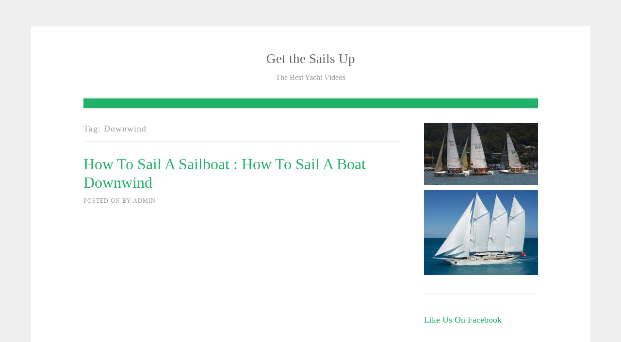

--- FILE ---
content_type: text/html; charset=UTF-8
request_url: https://www.getthesailsup.com/tag/downwind/
body_size: 37554
content:
<!DOCTYPE html>
<html lang="en-US">
<head>
<meta charset="UTF-8">
<meta name="viewport" content="width=device-width, initial-scale=1">
<link rel="profile" href="http://gmpg.org/xfn/11">
<link rel="pingback" href="https://www.getthesailsup.com/xmlrpc.php">

<title>Downwind &#8211; Get the Sails Up</title>
<meta name='robots' content='max-image-preview:large' />
<link rel="alternate" type="application/rss+xml" title="Get the Sails Up &raquo; Feed" href="https://www.getthesailsup.com/feed/" />
<link rel="alternate" type="application/rss+xml" title="Get the Sails Up &raquo; Comments Feed" href="https://www.getthesailsup.com/comments/feed/" />
<link rel="alternate" type="application/rss+xml" title="Get the Sails Up &raquo; Downwind Tag Feed" href="https://www.getthesailsup.com/tag/downwind/feed/" />
<style id='wp-img-auto-sizes-contain-inline-css' type='text/css'>
img:is([sizes=auto i],[sizes^="auto," i]){contain-intrinsic-size:3000px 1500px}
/*# sourceURL=wp-img-auto-sizes-contain-inline-css */
</style>
<style id='wp-emoji-styles-inline-css' type='text/css'>

	img.wp-smiley, img.emoji {
		display: inline !important;
		border: none !important;
		box-shadow: none !important;
		height: 1em !important;
		width: 1em !important;
		margin: 0 0.07em !important;
		vertical-align: -0.1em !important;
		background: none !important;
		padding: 0 !important;
	}
/*# sourceURL=wp-emoji-styles-inline-css */
</style>
<style id='wp-block-library-inline-css' type='text/css'>
:root{--wp-block-synced-color:#7a00df;--wp-block-synced-color--rgb:122,0,223;--wp-bound-block-color:var(--wp-block-synced-color);--wp-editor-canvas-background:#ddd;--wp-admin-theme-color:#007cba;--wp-admin-theme-color--rgb:0,124,186;--wp-admin-theme-color-darker-10:#006ba1;--wp-admin-theme-color-darker-10--rgb:0,107,160.5;--wp-admin-theme-color-darker-20:#005a87;--wp-admin-theme-color-darker-20--rgb:0,90,135;--wp-admin-border-width-focus:2px}@media (min-resolution:192dpi){:root{--wp-admin-border-width-focus:1.5px}}.wp-element-button{cursor:pointer}:root .has-very-light-gray-background-color{background-color:#eee}:root .has-very-dark-gray-background-color{background-color:#313131}:root .has-very-light-gray-color{color:#eee}:root .has-very-dark-gray-color{color:#313131}:root .has-vivid-green-cyan-to-vivid-cyan-blue-gradient-background{background:linear-gradient(135deg,#00d084,#0693e3)}:root .has-purple-crush-gradient-background{background:linear-gradient(135deg,#34e2e4,#4721fb 50%,#ab1dfe)}:root .has-hazy-dawn-gradient-background{background:linear-gradient(135deg,#faaca8,#dad0ec)}:root .has-subdued-olive-gradient-background{background:linear-gradient(135deg,#fafae1,#67a671)}:root .has-atomic-cream-gradient-background{background:linear-gradient(135deg,#fdd79a,#004a59)}:root .has-nightshade-gradient-background{background:linear-gradient(135deg,#330968,#31cdcf)}:root .has-midnight-gradient-background{background:linear-gradient(135deg,#020381,#2874fc)}:root{--wp--preset--font-size--normal:16px;--wp--preset--font-size--huge:42px}.has-regular-font-size{font-size:1em}.has-larger-font-size{font-size:2.625em}.has-normal-font-size{font-size:var(--wp--preset--font-size--normal)}.has-huge-font-size{font-size:var(--wp--preset--font-size--huge)}.has-text-align-center{text-align:center}.has-text-align-left{text-align:left}.has-text-align-right{text-align:right}.has-fit-text{white-space:nowrap!important}#end-resizable-editor-section{display:none}.aligncenter{clear:both}.items-justified-left{justify-content:flex-start}.items-justified-center{justify-content:center}.items-justified-right{justify-content:flex-end}.items-justified-space-between{justify-content:space-between}.screen-reader-text{border:0;clip-path:inset(50%);height:1px;margin:-1px;overflow:hidden;padding:0;position:absolute;width:1px;word-wrap:normal!important}.screen-reader-text:focus{background-color:#ddd;clip-path:none;color:#444;display:block;font-size:1em;height:auto;left:5px;line-height:normal;padding:15px 23px 14px;text-decoration:none;top:5px;width:auto;z-index:100000}html :where(.has-border-color){border-style:solid}html :where([style*=border-top-color]){border-top-style:solid}html :where([style*=border-right-color]){border-right-style:solid}html :where([style*=border-bottom-color]){border-bottom-style:solid}html :where([style*=border-left-color]){border-left-style:solid}html :where([style*=border-width]){border-style:solid}html :where([style*=border-top-width]){border-top-style:solid}html :where([style*=border-right-width]){border-right-style:solid}html :where([style*=border-bottom-width]){border-bottom-style:solid}html :where([style*=border-left-width]){border-left-style:solid}html :where(img[class*=wp-image-]){height:auto;max-width:100%}:where(figure){margin:0 0 1em}html :where(.is-position-sticky){--wp-admin--admin-bar--position-offset:var(--wp-admin--admin-bar--height,0px)}@media screen and (max-width:600px){html :where(.is-position-sticky){--wp-admin--admin-bar--position-offset:0px}}

/*# sourceURL=wp-block-library-inline-css */
</style><style id='global-styles-inline-css' type='text/css'>
:root{--wp--preset--aspect-ratio--square: 1;--wp--preset--aspect-ratio--4-3: 4/3;--wp--preset--aspect-ratio--3-4: 3/4;--wp--preset--aspect-ratio--3-2: 3/2;--wp--preset--aspect-ratio--2-3: 2/3;--wp--preset--aspect-ratio--16-9: 16/9;--wp--preset--aspect-ratio--9-16: 9/16;--wp--preset--color--black: #000000;--wp--preset--color--cyan-bluish-gray: #abb8c3;--wp--preset--color--white: #ffffff;--wp--preset--color--pale-pink: #f78da7;--wp--preset--color--vivid-red: #cf2e2e;--wp--preset--color--luminous-vivid-orange: #ff6900;--wp--preset--color--luminous-vivid-amber: #fcb900;--wp--preset--color--light-green-cyan: #7bdcb5;--wp--preset--color--vivid-green-cyan: #00d084;--wp--preset--color--pale-cyan-blue: #8ed1fc;--wp--preset--color--vivid-cyan-blue: #0693e3;--wp--preset--color--vivid-purple: #9b51e0;--wp--preset--gradient--vivid-cyan-blue-to-vivid-purple: linear-gradient(135deg,rgb(6,147,227) 0%,rgb(155,81,224) 100%);--wp--preset--gradient--light-green-cyan-to-vivid-green-cyan: linear-gradient(135deg,rgb(122,220,180) 0%,rgb(0,208,130) 100%);--wp--preset--gradient--luminous-vivid-amber-to-luminous-vivid-orange: linear-gradient(135deg,rgb(252,185,0) 0%,rgb(255,105,0) 100%);--wp--preset--gradient--luminous-vivid-orange-to-vivid-red: linear-gradient(135deg,rgb(255,105,0) 0%,rgb(207,46,46) 100%);--wp--preset--gradient--very-light-gray-to-cyan-bluish-gray: linear-gradient(135deg,rgb(238,238,238) 0%,rgb(169,184,195) 100%);--wp--preset--gradient--cool-to-warm-spectrum: linear-gradient(135deg,rgb(74,234,220) 0%,rgb(151,120,209) 20%,rgb(207,42,186) 40%,rgb(238,44,130) 60%,rgb(251,105,98) 80%,rgb(254,248,76) 100%);--wp--preset--gradient--blush-light-purple: linear-gradient(135deg,rgb(255,206,236) 0%,rgb(152,150,240) 100%);--wp--preset--gradient--blush-bordeaux: linear-gradient(135deg,rgb(254,205,165) 0%,rgb(254,45,45) 50%,rgb(107,0,62) 100%);--wp--preset--gradient--luminous-dusk: linear-gradient(135deg,rgb(255,203,112) 0%,rgb(199,81,192) 50%,rgb(65,88,208) 100%);--wp--preset--gradient--pale-ocean: linear-gradient(135deg,rgb(255,245,203) 0%,rgb(182,227,212) 50%,rgb(51,167,181) 100%);--wp--preset--gradient--electric-grass: linear-gradient(135deg,rgb(202,248,128) 0%,rgb(113,206,126) 100%);--wp--preset--gradient--midnight: linear-gradient(135deg,rgb(2,3,129) 0%,rgb(40,116,252) 100%);--wp--preset--font-size--small: 13px;--wp--preset--font-size--medium: 20px;--wp--preset--font-size--large: 36px;--wp--preset--font-size--x-large: 42px;--wp--preset--spacing--20: 0.44rem;--wp--preset--spacing--30: 0.67rem;--wp--preset--spacing--40: 1rem;--wp--preset--spacing--50: 1.5rem;--wp--preset--spacing--60: 2.25rem;--wp--preset--spacing--70: 3.38rem;--wp--preset--spacing--80: 5.06rem;--wp--preset--shadow--natural: 6px 6px 9px rgba(0, 0, 0, 0.2);--wp--preset--shadow--deep: 12px 12px 50px rgba(0, 0, 0, 0.4);--wp--preset--shadow--sharp: 6px 6px 0px rgba(0, 0, 0, 0.2);--wp--preset--shadow--outlined: 6px 6px 0px -3px rgb(255, 255, 255), 6px 6px rgb(0, 0, 0);--wp--preset--shadow--crisp: 6px 6px 0px rgb(0, 0, 0);}:where(.is-layout-flex){gap: 0.5em;}:where(.is-layout-grid){gap: 0.5em;}body .is-layout-flex{display: flex;}.is-layout-flex{flex-wrap: wrap;align-items: center;}.is-layout-flex > :is(*, div){margin: 0;}body .is-layout-grid{display: grid;}.is-layout-grid > :is(*, div){margin: 0;}:where(.wp-block-columns.is-layout-flex){gap: 2em;}:where(.wp-block-columns.is-layout-grid){gap: 2em;}:where(.wp-block-post-template.is-layout-flex){gap: 1.25em;}:where(.wp-block-post-template.is-layout-grid){gap: 1.25em;}.has-black-color{color: var(--wp--preset--color--black) !important;}.has-cyan-bluish-gray-color{color: var(--wp--preset--color--cyan-bluish-gray) !important;}.has-white-color{color: var(--wp--preset--color--white) !important;}.has-pale-pink-color{color: var(--wp--preset--color--pale-pink) !important;}.has-vivid-red-color{color: var(--wp--preset--color--vivid-red) !important;}.has-luminous-vivid-orange-color{color: var(--wp--preset--color--luminous-vivid-orange) !important;}.has-luminous-vivid-amber-color{color: var(--wp--preset--color--luminous-vivid-amber) !important;}.has-light-green-cyan-color{color: var(--wp--preset--color--light-green-cyan) !important;}.has-vivid-green-cyan-color{color: var(--wp--preset--color--vivid-green-cyan) !important;}.has-pale-cyan-blue-color{color: var(--wp--preset--color--pale-cyan-blue) !important;}.has-vivid-cyan-blue-color{color: var(--wp--preset--color--vivid-cyan-blue) !important;}.has-vivid-purple-color{color: var(--wp--preset--color--vivid-purple) !important;}.has-black-background-color{background-color: var(--wp--preset--color--black) !important;}.has-cyan-bluish-gray-background-color{background-color: var(--wp--preset--color--cyan-bluish-gray) !important;}.has-white-background-color{background-color: var(--wp--preset--color--white) !important;}.has-pale-pink-background-color{background-color: var(--wp--preset--color--pale-pink) !important;}.has-vivid-red-background-color{background-color: var(--wp--preset--color--vivid-red) !important;}.has-luminous-vivid-orange-background-color{background-color: var(--wp--preset--color--luminous-vivid-orange) !important;}.has-luminous-vivid-amber-background-color{background-color: var(--wp--preset--color--luminous-vivid-amber) !important;}.has-light-green-cyan-background-color{background-color: var(--wp--preset--color--light-green-cyan) !important;}.has-vivid-green-cyan-background-color{background-color: var(--wp--preset--color--vivid-green-cyan) !important;}.has-pale-cyan-blue-background-color{background-color: var(--wp--preset--color--pale-cyan-blue) !important;}.has-vivid-cyan-blue-background-color{background-color: var(--wp--preset--color--vivid-cyan-blue) !important;}.has-vivid-purple-background-color{background-color: var(--wp--preset--color--vivid-purple) !important;}.has-black-border-color{border-color: var(--wp--preset--color--black) !important;}.has-cyan-bluish-gray-border-color{border-color: var(--wp--preset--color--cyan-bluish-gray) !important;}.has-white-border-color{border-color: var(--wp--preset--color--white) !important;}.has-pale-pink-border-color{border-color: var(--wp--preset--color--pale-pink) !important;}.has-vivid-red-border-color{border-color: var(--wp--preset--color--vivid-red) !important;}.has-luminous-vivid-orange-border-color{border-color: var(--wp--preset--color--luminous-vivid-orange) !important;}.has-luminous-vivid-amber-border-color{border-color: var(--wp--preset--color--luminous-vivid-amber) !important;}.has-light-green-cyan-border-color{border-color: var(--wp--preset--color--light-green-cyan) !important;}.has-vivid-green-cyan-border-color{border-color: var(--wp--preset--color--vivid-green-cyan) !important;}.has-pale-cyan-blue-border-color{border-color: var(--wp--preset--color--pale-cyan-blue) !important;}.has-vivid-cyan-blue-border-color{border-color: var(--wp--preset--color--vivid-cyan-blue) !important;}.has-vivid-purple-border-color{border-color: var(--wp--preset--color--vivid-purple) !important;}.has-vivid-cyan-blue-to-vivid-purple-gradient-background{background: var(--wp--preset--gradient--vivid-cyan-blue-to-vivid-purple) !important;}.has-light-green-cyan-to-vivid-green-cyan-gradient-background{background: var(--wp--preset--gradient--light-green-cyan-to-vivid-green-cyan) !important;}.has-luminous-vivid-amber-to-luminous-vivid-orange-gradient-background{background: var(--wp--preset--gradient--luminous-vivid-amber-to-luminous-vivid-orange) !important;}.has-luminous-vivid-orange-to-vivid-red-gradient-background{background: var(--wp--preset--gradient--luminous-vivid-orange-to-vivid-red) !important;}.has-very-light-gray-to-cyan-bluish-gray-gradient-background{background: var(--wp--preset--gradient--very-light-gray-to-cyan-bluish-gray) !important;}.has-cool-to-warm-spectrum-gradient-background{background: var(--wp--preset--gradient--cool-to-warm-spectrum) !important;}.has-blush-light-purple-gradient-background{background: var(--wp--preset--gradient--blush-light-purple) !important;}.has-blush-bordeaux-gradient-background{background: var(--wp--preset--gradient--blush-bordeaux) !important;}.has-luminous-dusk-gradient-background{background: var(--wp--preset--gradient--luminous-dusk) !important;}.has-pale-ocean-gradient-background{background: var(--wp--preset--gradient--pale-ocean) !important;}.has-electric-grass-gradient-background{background: var(--wp--preset--gradient--electric-grass) !important;}.has-midnight-gradient-background{background: var(--wp--preset--gradient--midnight) !important;}.has-small-font-size{font-size: var(--wp--preset--font-size--small) !important;}.has-medium-font-size{font-size: var(--wp--preset--font-size--medium) !important;}.has-large-font-size{font-size: var(--wp--preset--font-size--large) !important;}.has-x-large-font-size{font-size: var(--wp--preset--font-size--x-large) !important;}
/*# sourceURL=global-styles-inline-css */
</style>

<style id='classic-theme-styles-inline-css' type='text/css'>
/*! This file is auto-generated */
.wp-block-button__link{color:#fff;background-color:#32373c;border-radius:9999px;box-shadow:none;text-decoration:none;padding:calc(.667em + 2px) calc(1.333em + 2px);font-size:1.125em}.wp-block-file__button{background:#32373c;color:#fff;text-decoration:none}
/*# sourceURL=/wp-includes/css/classic-themes.min.css */
</style>
<link rel='stylesheet' id='dashicons-css' href='https://www.getthesailsup.com/wp-includes/css/dashicons.min.css?ver=6.9' type='text/css' media='all' />
<link rel='stylesheet' id='admin-bar-css' href='https://www.getthesailsup.com/wp-includes/css/admin-bar.min.css?ver=6.9' type='text/css' media='all' />
<style id='admin-bar-inline-css' type='text/css'>

    /* Hide CanvasJS credits for P404 charts specifically */
    #p404RedirectChart .canvasjs-chart-credit {
        display: none !important;
    }
    
    #p404RedirectChart canvas {
        border-radius: 6px;
    }

    .p404-redirect-adminbar-weekly-title {
        font-weight: bold;
        font-size: 14px;
        color: #fff;
        margin-bottom: 6px;
    }

    #wpadminbar #wp-admin-bar-p404_free_top_button .ab-icon:before {
        content: "\f103";
        color: #dc3545;
        top: 3px;
    }
    
    #wp-admin-bar-p404_free_top_button .ab-item {
        min-width: 80px !important;
        padding: 0px !important;
    }
    
    /* Ensure proper positioning and z-index for P404 dropdown */
    .p404-redirect-adminbar-dropdown-wrap { 
        min-width: 0; 
        padding: 0;
        position: static !important;
    }
    
    #wpadminbar #wp-admin-bar-p404_free_top_button_dropdown {
        position: static !important;
    }
    
    #wpadminbar #wp-admin-bar-p404_free_top_button_dropdown .ab-item {
        padding: 0 !important;
        margin: 0 !important;
    }
    
    .p404-redirect-dropdown-container {
        min-width: 340px;
        padding: 18px 18px 12px 18px;
        background: #23282d !important;
        color: #fff;
        border-radius: 12px;
        box-shadow: 0 8px 32px rgba(0,0,0,0.25);
        margin-top: 10px;
        position: relative !important;
        z-index: 999999 !important;
        display: block !important;
        border: 1px solid #444;
    }
    
    /* Ensure P404 dropdown appears on hover */
    #wpadminbar #wp-admin-bar-p404_free_top_button .p404-redirect-dropdown-container { 
        display: none !important;
    }
    
    #wpadminbar #wp-admin-bar-p404_free_top_button:hover .p404-redirect-dropdown-container { 
        display: block !important;
    }
    
    #wpadminbar #wp-admin-bar-p404_free_top_button:hover #wp-admin-bar-p404_free_top_button_dropdown .p404-redirect-dropdown-container {
        display: block !important;
    }
    
    .p404-redirect-card {
        background: #2c3338;
        border-radius: 8px;
        padding: 18px 18px 12px 18px;
        box-shadow: 0 2px 8px rgba(0,0,0,0.07);
        display: flex;
        flex-direction: column;
        align-items: flex-start;
        border: 1px solid #444;
    }
    
    .p404-redirect-btn {
        display: inline-block;
        background: #dc3545;
        color: #fff !important;
        font-weight: bold;
        padding: 5px 22px;
        border-radius: 8px;
        text-decoration: none;
        font-size: 17px;
        transition: background 0.2s, box-shadow 0.2s;
        margin-top: 8px;
        box-shadow: 0 2px 8px rgba(220,53,69,0.15);
        text-align: center;
        line-height: 1.6;
    }
    
    .p404-redirect-btn:hover {
        background: #c82333;
        color: #fff !important;
        box-shadow: 0 4px 16px rgba(220,53,69,0.25);
    }
    
    /* Prevent conflicts with other admin bar dropdowns */
    #wpadminbar .ab-top-menu > li:hover > .ab-item,
    #wpadminbar .ab-top-menu > li.hover > .ab-item {
        z-index: auto;
    }
    
    #wpadminbar #wp-admin-bar-p404_free_top_button:hover > .ab-item {
        z-index: 999998 !important;
    }
    
/*# sourceURL=admin-bar-inline-css */
</style>
<link rel='stylesheet' id='fb-widget-frontend-style-css' href='https://www.getthesailsup.com/wp-content/plugins/facebook-pagelike-widget/assets/css/style.css?ver=1.0.0' type='text/css' media='all' />
<link rel='stylesheet' id='xinxin-style-css' href='https://www.getthesailsup.com/wp-content/themes/xinxin/style.css?ver=6.9' type='text/css' media='all' />
<link rel='stylesheet' id='genericons-css' href='https://www.getthesailsup.com/wp-content/themes/xinxin/genericons/genericons.css?ver=3.0.3' type='text/css' media='all' />
<script type="text/javascript" src="https://www.getthesailsup.com/wp-includes/js/jquery/jquery.min.js?ver=3.7.1" id="jquery-core-js"></script>
<script type="text/javascript" src="https://www.getthesailsup.com/wp-includes/js/jquery/jquery-migrate.min.js?ver=3.4.1" id="jquery-migrate-js"></script>
<script type="text/javascript" src="https://www.getthesailsup.com/wp-content/plugins/twitter-tweets/js/weblizar-fronend-twitter-tweets.js?ver=1" id="wl-weblizar-fronend-twitter-tweets-js"></script>
<link rel="https://api.w.org/" href="https://www.getthesailsup.com/wp-json/" /><link rel="alternate" title="JSON" type="application/json" href="https://www.getthesailsup.com/wp-json/wp/v2/tags/100" /><link rel="EditURI" type="application/rsd+xml" title="RSD" href="https://www.getthesailsup.com/xmlrpc.php?rsd" />
<meta name="generator" content="WordPress 6.9" />
</head>

<body class="archive tag tag-downwind tag-100 wp-theme-xinxin group-blog hfeed">
<div id="page" class="hfeed site">
	<a class="skip-link screen-reader-text" href="#content">Skip to content</a>

	<header id="masthead" class="site-header" role="banner">
		<div class="site-branding">
						
						    <hgroup>
			        <h1 class='site-title'><a href='https://www.getthesailsup.com/' title='Get the Sails Up' rel='home'>Get the Sails Up</a></h1>
			        <h2 class='site-description'>The Best Yacht Videos</h2>
			    </hgroup>
					</div><!-- .site-branding -->

		<nav id="site-navigation" class="main-navigation" role="navigation">
			<button class="menu-toggle" aria-controls="primary-menu" aria-expanded="false">Primary Menu</button>
			<div id="primary-menu" class="menu"></div>
		</nav><!-- #site-navigation -->
	</header><!-- #masthead -->

	<div id="content" class="site-content">

	<div id="primary" class="content-area">
		<main id="main" class="site-main" role="main">

		
			<header class="page-header">
				<h1 class="page-title">Tag: <span>Downwind</span></h1>			</header><!-- .page-header -->

						
				
<article id="post-29" class="post-29 post type-post status-publish format-standard hentry category-sailing tag-boat tag-downwind tag-sail tag-sailboat">
	<header class="entry-header">
		<h1 class="entry-title"><a href="https://www.getthesailsup.com/how-to-sail-a-sailboat-how-to-sail-a-boat-downwind/" rel="bookmark">How to Sail a Sailboat : How to Sail a Boat Downwind</a></h1>
				<div class="entry-meta">
			<span class="posted-on">Posted on <a href="https://www.getthesailsup.com/how-to-sail-a-sailboat-how-to-sail-a-boat-downwind/" rel="bookmark"><time class="entry-date published updated" datetime="2013-08-08T04:33:49+00:00">August 8, 2013</time></a></span><span class="byline"> by <span class="author vcard"><a class="url fn n" href="https://www.getthesailsup.com/author/admin/">admin</a></span></span>		</div><!-- .entry-meta -->
			</header><!-- .entry-header -->
		<div class="entry-content">

	<p><object width="425" height="355"><param name="movie" value="http://www.youtube.com/v/SUwjJDnCjkY?fs=1"></param><param name="allowFullScreen" value="true"></param><embed src="http://www.youtube.com/v/SUwjJDnCjkY?fs=1&#038;rel=0" type="application/x-shockwave-flash" width="425" height="355" allowfullscreen="true"></embed></object></p>
<p><strong>Video Rating: four / five</strong></p>
			</div><!-- .entry-content -->

	<footer class="entry-footer">
		<span class="cat-links">Posted in <a href="https://www.getthesailsup.com/category/sailing/" rel="category tag">Sailing</a></span><span class="tags-links">Tagged <a href="https://www.getthesailsup.com/tag/boat/" rel="tag">boat</a>, <a href="https://www.getthesailsup.com/tag/downwind/" rel="tag">Downwind</a>, <a href="https://www.getthesailsup.com/tag/sail/" rel="tag">Sail</a>, <a href="https://www.getthesailsup.com/tag/sailboat/" rel="tag">sailboat</a></span><span class="comments-link"><a href="https://www.getthesailsup.com/how-to-sail-a-sailboat-how-to-sail-a-boat-downwind/#comments">24 Comments<span class="screen-reader-text"> on How to Sail a Sailboat : How to Sail a Boat Downwind</span></a></span>	</footer><!-- .entry-footer -->
</article><!-- #post-## -->

			
			
		
		</main><!-- #main -->
	</div><!-- #primary -->


<div id="secondary" class="widget-area" role="complementary">
	<aside id="text-3" class="widget widget_text">			<div class="textwidget"><img src="https://www.getthesailsup.com/wp-content/uploads/2017/02/SailingBroadwater.jpg"
altsrc="SailingBroadwater"/>

<img src="https://www.getthesailsup.com/wp-content/uploads/2017/02/Sail1.jpg"
altsrc="Sail1"/></div>
		</aside><aside id="fbw_id-2" class="widget widget_fbw_id"><h1 class="widget-title">Like Us On Facebook</h1>        <div class="fb-widget-container" style="position: relative; min-height: 350px;">
            <div class="fb_loader" style="text-align: center !important;">
                <img src="https://www.getthesailsup.com/wp-content/plugins/facebook-pagelike-widget/assets/images/loader.gif" alt="Loading..." />
            </div>

            <div id="fb-root"></div>
            <div class="fb-page" 
                data-href="https://www.facebook.com/SailingMore/" 
                data-width="250" 
                data-height="350" 
                data-small-header="false" 
                data-adapt-container-width="false" 
                data-hide-cover="false" 
                data-show-facepile="false" 
                data-tabs="timeline" 
                data-lazy="false"
                data-xfbml-parse-ignore="false">
            </div>
        </div>
        </aside><aside id="weblizar_twitter-2" class="widget widget_weblizar_twitter"><h1 class="widget-title">Tweets</h1>        <div style="display:block;width:100%;float:left;overflow:hidden">
            <a class="twitter-timeline" data-dnt="true" href="https://twitter.com/@MGMTyacht" min-width="" height="450" data-theme="light" data-lang=""></a>

        </div>
    </aside><aside id="tag_cloud-5" class="widget widget_tag_cloud"><h1 class="widget-title">Tags</h1><div class="tagcloud"><a href="https://www.getthesailsup.com/tag/2011/" class="tag-cloud-link tag-link-108 tag-link-position-1" style="font-size: 9.7906976744186pt;" aria-label="2011 (4 items)">2011</a>
<a href="https://www.getthesailsup.com/tag/2012/" class="tag-cloud-link tag-link-69 tag-link-position-2" style="font-size: 12.232558139535pt;" aria-label="2012. (9 items)">2012.</a>
<a href="https://www.getthesailsup.com/tag/2013/" class="tag-cloud-link tag-link-159 tag-link-position-3" style="font-size: 10.441860465116pt;" aria-label="2013 (5 items)">2013</a>
<a href="https://www.getthesailsup.com/tag/adventure/" class="tag-cloud-link tag-link-199 tag-link-position-4" style="font-size: 8.9767441860465pt;" aria-label="Adventure (3 items)">Adventure</a>
<a href="https://www.getthesailsup.com/tag/alaska/" class="tag-cloud-link tag-link-140 tag-link-position-5" style="font-size: 8.9767441860465pt;" aria-label="Alaska (3 items)">Alaska</a>
<a href="https://www.getthesailsup.com/tag/antigua/" class="tag-cloud-link tag-link-67 tag-link-position-6" style="font-size: 8.9767441860465pt;" aria-label="Antigua (3 items)">Antigua</a>
<a href="https://www.getthesailsup.com/tag/away/" class="tag-cloud-link tag-link-50 tag-link-position-7" style="font-size: 8.9767441860465pt;" aria-label="Away. (3 items)">Away.</a>
<a href="https://www.getthesailsup.com/tag/bahamas/" class="tag-cloud-link tag-link-101 tag-link-position-8" style="font-size: 8pt;" aria-label="Bahamas (2 items)">Bahamas</a>
<a href="https://www.getthesailsup.com/tag/boat/" class="tag-cloud-link tag-link-15 tag-link-position-9" style="font-size: 11.418604651163pt;" aria-label="boat (7 items)">boat</a>
<a href="https://www.getthesailsup.com/tag/caribbean/" class="tag-cloud-link tag-link-166 tag-link-position-10" style="font-size: 11.825581395349pt;" aria-label="Caribbean (8 items)">Caribbean</a>
<a href="https://www.getthesailsup.com/tag/christopher/" class="tag-cloud-link tag-link-17 tag-link-position-11" style="font-size: 8.9767441860465pt;" aria-label="Christopher (3 items)">Christopher</a>
<a href="https://www.getthesailsup.com/tag/college/" class="tag-cloud-link tag-link-203 tag-link-position-12" style="font-size: 8.9767441860465pt;" aria-label="College (3 items)">College</a>
<a href="https://www.getthesailsup.com/tag/cross/" class="tag-cloud-link tag-link-18 tag-link-position-13" style="font-size: 8.9767441860465pt;" aria-label="Cross (3 items)">Cross</a>
<a href="https://www.getthesailsup.com/tag/daphne/" class="tag-cloud-link tag-link-29 tag-link-position-14" style="font-size: 9.7906976744186pt;" aria-label="Daphne (4 items)">Daphne</a>
<a href="https://www.getthesailsup.com/tag/dolphins/" class="tag-cloud-link tag-link-21 tag-link-position-15" style="font-size: 9.7906976744186pt;" aria-label="Dolphins (4 items)">Dolphins</a>
<a href="https://www.getthesailsup.com/tag/emerald/" class="tag-cloud-link tag-link-210 tag-link-position-16" style="font-size: 9.7906976744186pt;" aria-label="Emerald (4 items)">Emerald</a>
<a href="https://www.getthesailsup.com/tag/extreme/" class="tag-cloud-link tag-link-42 tag-link-position-17" style="font-size: 11.418604651163pt;" aria-label="extreme (7 items)">extreme</a>
<a href="https://www.getthesailsup.com/tag/from/" class="tag-cloud-link tag-link-6 tag-link-position-18" style="font-size: 13.127906976744pt;" aria-label="from (12 items)">from</a>
<a href="https://www.getthesailsup.com/tag/hawaii/" class="tag-cloud-link tag-link-7 tag-link-position-19" style="font-size: 13.127906976744pt;" aria-label="Hawaii (12 items)">Hawaii</a>
<a href="https://www.getthesailsup.com/tag/island/" class="tag-cloud-link tag-link-25 tag-link-position-20" style="font-size: 9.7906976744186pt;" aria-label="Island (4 items)">Island</a>
<a href="https://www.getthesailsup.com/tag/islands/" class="tag-cloud-link tag-link-302 tag-link-position-21" style="font-size: 9.7906976744186pt;" aria-label="Islands (4 items)">Islands</a>
<a href="https://www.getthesailsup.com/tag/kayak/" class="tag-cloud-link tag-link-192 tag-link-position-22" style="font-size: 8.9767441860465pt;" aria-label="Kayak (3 items)">Kayak</a>
<a href="https://www.getthesailsup.com/tag/knopfler/" class="tag-cloud-link tag-link-342 tag-link-position-23" style="font-size: 8pt;" aria-label="Knopfler (2 items)">Knopfler</a>
<a href="https://www.getthesailsup.com/tag/live/" class="tag-cloud-link tag-link-217 tag-link-position-24" style="font-size: 9.7906976744186pt;" aria-label="Live (4 items)">Live</a>
<a href="https://www.getthesailsup.com/tag/lyrics/" class="tag-cloud-link tag-link-282 tag-link-position-25" style="font-size: 8.9767441860465pt;" aria-label="Lyrics (3 items)">Lyrics</a>
<a href="https://www.getthesailsup.com/tag/mark/" class="tag-cloud-link tag-link-341 tag-link-position-26" style="font-size: 8pt;" aria-label="Mark (2 items)">Mark</a>
<a href="https://www.getthesailsup.com/tag/ocean/" class="tag-cloud-link tag-link-97 tag-link-position-27" style="font-size: 8pt;" aria-label="Ocean (2 items)">Ocean</a>
<a href="https://www.getthesailsup.com/tag/pacific/" class="tag-cloud-link tag-link-117 tag-link-position-28" style="font-size: 11.011627906977pt;" aria-label="Pacific (6 items)">Pacific</a>
<a href="https://www.getthesailsup.com/tag/part/" class="tag-cloud-link tag-link-152 tag-link-position-29" style="font-size: 8.9767441860465pt;" aria-label="Part (3 items)">Part</a>
<a href="https://www.getthesailsup.com/tag/race/" class="tag-cloud-link tag-link-95 tag-link-position-30" style="font-size: 10.441860465116pt;" aria-label="Race (5 items)">Race</a>
<a href="https://www.getthesailsup.com/tag/rather/" class="tag-cloud-link tag-link-218 tag-link-position-31" style="font-size: 8.9767441860465pt;" aria-label="Rather (3 items)">Rather</a>
<a href="https://www.getthesailsup.com/tag/record/" class="tag-cloud-link tag-link-58 tag-link-position-32" style="font-size: 9.7906976744186pt;" aria-label="record* (4 items)">record*</a>
<a href="https://www.getthesailsup.com/tag/sail/" class="tag-cloud-link tag-link-99 tag-link-position-33" style="font-size: 11.418604651163pt;" aria-label="Sail (7 items)">Sail</a>
<a href="https://www.getthesailsup.com/tag/sailboat/" class="tag-cloud-link tag-link-46 tag-link-position-34" style="font-size: 9.7906976744186pt;" aria-label="sailboat (4 items)">sailboat</a>
<a href="https://www.getthesailsup.com/tag/sailing/" class="tag-cloud-link tag-link-488 tag-link-position-35" style="font-size: 22pt;" aria-label="Sailing (159 items)">Sailing</a>
<a href="https://www.getthesailsup.com/tag/solo/" class="tag-cloud-link tag-link-27 tag-link-position-36" style="font-size: 8.9767441860465pt;" aria-label="Solo (3 items)">Solo</a>
<a href="https://www.getthesailsup.com/tag/south/" class="tag-cloud-link tag-link-26 tag-link-position-37" style="font-size: 9.7906976744186pt;" aria-label="South (4 items)">South</a>
<a href="https://www.getthesailsup.com/tag/speed/" class="tag-cloud-link tag-link-57 tag-link-position-38" style="font-size: 9.7906976744186pt;" aria-label="speed (4 items)">speed</a>
<a href="https://www.getthesailsup.com/tag/steel/" class="tag-cloud-link tag-link-211 tag-link-position-39" style="font-size: 9.7906976744186pt;" aria-label="Steel (4 items)">Steel</a>
<a href="https://www.getthesailsup.com/tag/stewart/" class="tag-cloud-link tag-link-16 tag-link-position-40" style="font-size: 11.011627906977pt;" aria-label="Stewart (6 items)">Stewart</a>
<a href="https://www.getthesailsup.com/tag/video/" class="tag-cloud-link tag-link-77 tag-link-position-41" style="font-size: 8.9767441860465pt;" aria-label="Video (3 items)">Video</a>
<a href="https://www.getthesailsup.com/tag/voyage/" class="tag-cloud-link tag-link-5 tag-link-position-42" style="font-size: 9.7906976744186pt;" aria-label="voyage (4 items)">voyage</a>
<a href="https://www.getthesailsup.com/tag/weather/" class="tag-cloud-link tag-link-179 tag-link-position-43" style="font-size: 8pt;" aria-label="Weather (2 items)">Weather</a>
<a href="https://www.getthesailsup.com/tag/world/" class="tag-cloud-link tag-link-56 tag-link-position-44" style="font-size: 11.418604651163pt;" aria-label="world (7 items)">world</a>
<a href="https://www.getthesailsup.com/tag/yacht/" class="tag-cloud-link tag-link-227 tag-link-position-45" style="font-size: 12.232558139535pt;" aria-label="Yacht (9 items)">Yacht</a></div>
</aside></div><!-- #secondary -->


</div><!-- #content -->
	<!-- Some more link css -->

	<footer id="colophon" class="site-footer" role="contentinfo">
		
			
	</footer><!-- #colophon -->
</div><!-- #page -->

<script type="speculationrules">
{"prefetch":[{"source":"document","where":{"and":[{"href_matches":"/*"},{"not":{"href_matches":["/wp-*.php","/wp-admin/*","/wp-content/uploads/*","/wp-content/*","/wp-content/plugins/*","/wp-content/themes/xinxin/*","/*\\?(.+)"]}},{"not":{"selector_matches":"a[rel~=\"nofollow\"]"}},{"not":{"selector_matches":".no-prefetch, .no-prefetch a"}}]},"eagerness":"conservative"}]}
</script>
<script type="text/javascript" src="https://www.getthesailsup.com/wp-content/themes/xinxin/js/navigation.js?ver=20120206" id="xinxin-navigation-js"></script>
<script type="text/javascript" src="https://www.getthesailsup.com/wp-content/themes/xinxin/js/skip-link-focus-fix.js?ver=1.0" id="xinxin-skip-link-focus-fix-js"></script>
<script type="text/javascript" src="https://www.getthesailsup.com/wp-content/plugins/facebook-pagelike-widget/assets/js/fb.js?ver=3.0" id="scfbwidgetscript-js"></script>
<script type="text/javascript" src="https://connect.facebook.net/en_US/sdk.js?ver=1.0#xfbml=1&amp;version=v18.0" id="scfbexternalscript-js"></script>
<script id="wp-emoji-settings" type="application/json">
{"baseUrl":"https://s.w.org/images/core/emoji/17.0.2/72x72/","ext":".png","svgUrl":"https://s.w.org/images/core/emoji/17.0.2/svg/","svgExt":".svg","source":{"concatemoji":"https://www.getthesailsup.com/wp-includes/js/wp-emoji-release.min.js?ver=6.9"}}
</script>
<script type="module">
/* <![CDATA[ */
/*! This file is auto-generated */
const a=JSON.parse(document.getElementById("wp-emoji-settings").textContent),o=(window._wpemojiSettings=a,"wpEmojiSettingsSupports"),s=["flag","emoji"];function i(e){try{var t={supportTests:e,timestamp:(new Date).valueOf()};sessionStorage.setItem(o,JSON.stringify(t))}catch(e){}}function c(e,t,n){e.clearRect(0,0,e.canvas.width,e.canvas.height),e.fillText(t,0,0);t=new Uint32Array(e.getImageData(0,0,e.canvas.width,e.canvas.height).data);e.clearRect(0,0,e.canvas.width,e.canvas.height),e.fillText(n,0,0);const a=new Uint32Array(e.getImageData(0,0,e.canvas.width,e.canvas.height).data);return t.every((e,t)=>e===a[t])}function p(e,t){e.clearRect(0,0,e.canvas.width,e.canvas.height),e.fillText(t,0,0);var n=e.getImageData(16,16,1,1);for(let e=0;e<n.data.length;e++)if(0!==n.data[e])return!1;return!0}function u(e,t,n,a){switch(t){case"flag":return n(e,"\ud83c\udff3\ufe0f\u200d\u26a7\ufe0f","\ud83c\udff3\ufe0f\u200b\u26a7\ufe0f")?!1:!n(e,"\ud83c\udde8\ud83c\uddf6","\ud83c\udde8\u200b\ud83c\uddf6")&&!n(e,"\ud83c\udff4\udb40\udc67\udb40\udc62\udb40\udc65\udb40\udc6e\udb40\udc67\udb40\udc7f","\ud83c\udff4\u200b\udb40\udc67\u200b\udb40\udc62\u200b\udb40\udc65\u200b\udb40\udc6e\u200b\udb40\udc67\u200b\udb40\udc7f");case"emoji":return!a(e,"\ud83e\u1fac8")}return!1}function f(e,t,n,a){let r;const o=(r="undefined"!=typeof WorkerGlobalScope&&self instanceof WorkerGlobalScope?new OffscreenCanvas(300,150):document.createElement("canvas")).getContext("2d",{willReadFrequently:!0}),s=(o.textBaseline="top",o.font="600 32px Arial",{});return e.forEach(e=>{s[e]=t(o,e,n,a)}),s}function r(e){var t=document.createElement("script");t.src=e,t.defer=!0,document.head.appendChild(t)}a.supports={everything:!0,everythingExceptFlag:!0},new Promise(t=>{let n=function(){try{var e=JSON.parse(sessionStorage.getItem(o));if("object"==typeof e&&"number"==typeof e.timestamp&&(new Date).valueOf()<e.timestamp+604800&&"object"==typeof e.supportTests)return e.supportTests}catch(e){}return null}();if(!n){if("undefined"!=typeof Worker&&"undefined"!=typeof OffscreenCanvas&&"undefined"!=typeof URL&&URL.createObjectURL&&"undefined"!=typeof Blob)try{var e="postMessage("+f.toString()+"("+[JSON.stringify(s),u.toString(),c.toString(),p.toString()].join(",")+"));",a=new Blob([e],{type:"text/javascript"});const r=new Worker(URL.createObjectURL(a),{name:"wpTestEmojiSupports"});return void(r.onmessage=e=>{i(n=e.data),r.terminate(),t(n)})}catch(e){}i(n=f(s,u,c,p))}t(n)}).then(e=>{for(const n in e)a.supports[n]=e[n],a.supports.everything=a.supports.everything&&a.supports[n],"flag"!==n&&(a.supports.everythingExceptFlag=a.supports.everythingExceptFlag&&a.supports[n]);var t;a.supports.everythingExceptFlag=a.supports.everythingExceptFlag&&!a.supports.flag,a.supports.everything||((t=a.source||{}).concatemoji?r(t.concatemoji):t.wpemoji&&t.twemoji&&(r(t.twemoji),r(t.wpemoji)))});
//# sourceURL=https://www.getthesailsup.com/wp-includes/js/wp-emoji-loader.min.js
/* ]]> */
</script>

</body>
</html>
